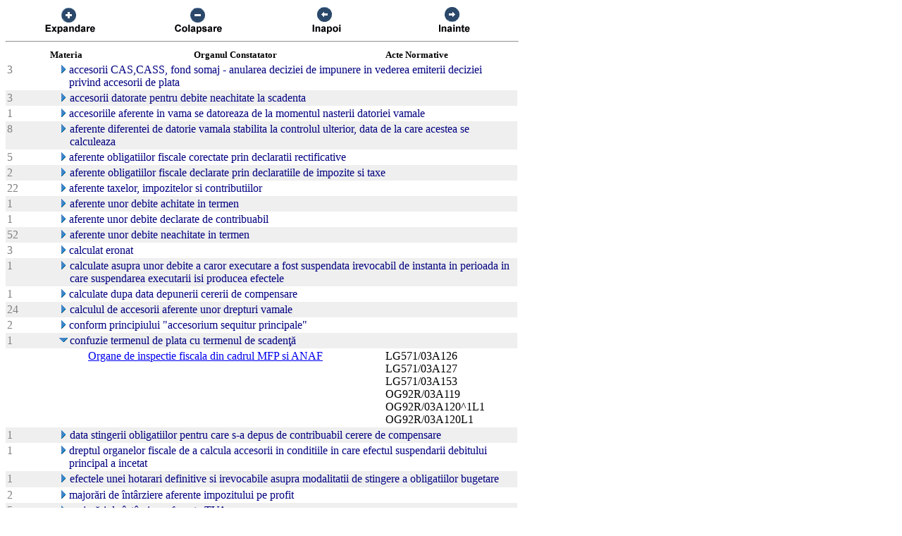

--- FILE ---
content_type: text/html; charset=UTF-8
request_url: https://chat.anaf.ro/ContestatiiSite.nsf/aJudet?OpenView&Start=38.1.11&Count=45&Expand=38.1.26
body_size: 38825
content:
<!DOCTYPE HTML PUBLIC "-//W3C//DTD HTML 4.01 Transitional//EN">
<html>
<head>
<meta name="robots" content="noindex">

<script language="JavaScript" type="text/javascript">
<!-- 
document._domino_target = "_self";
function _doClick(v, o, t) {
  var returnValue = false;
  var url="/ContestatiiSite.nsf/aJudet?OpenView&Start=38.1.11&Count=45&Expand=38.1.26&Click=" + v;
  if (o.href != null) {
    o.href = url;
    returnValue = true;
  } else {
    if (t == null)
      t = document._domino_target;
    window.open(url, t);
  }
  return returnValue;
}
// -->
</script>
</head>
<body text="#000000" bgcolor="#FFFFFF">

<form action="">
<table border="0" cellspacing="0" cellpadding="0">
<tr valign="top"><td width="726">
<table width="100%" border="0" cellspacing="0" cellpadding="0">
<tr valign="top"><td width="25%"><div align="center"><a href="/ContestatiiSite.nsf/aJudet?OpenView&amp;Start=38.1.11&amp;Count=45&amp;ExpandView" target="_self"><img src="/ContestatiiSite.nsf/d1a2a4d93679f3be42257100004732a8/$Body/0.38C?OpenElement&amp;FieldElemFormat=gif" width="96" height="42" border="0"></a></div></td><td width="25%"><div align="center"><a href="/ContestatiiSite.nsf/aJudet?OpenView&amp;Start=38.1.11&amp;Count=45&amp;CollapseView" target="_self"><img src="/ContestatiiSite.nsf/d1a2a4d93679f3be42257100004732a8/$Body/0.898?OpenElement&amp;FieldElemFormat=gif" width="96" height="42" border="0"></a></div></td><td width="25%"><div align="center"><a href="" onclick="return _doClick('422570F9002BD70F.d1a2a4d93679f3be42257100004732a8/$Body/0.D38', this, null)"><img src="/ContestatiiSite.nsf/d1a2a4d93679f3be42257100004732a8/$Body/0.D9A?OpenElement&amp;FieldElemFormat=gif" width="96" height="42" border="0"></a></div></td><td width="25%"><div align="center"><a href="" onclick="return _doClick('422570F9002BD70F.d1a2a4d93679f3be42257100004732a8/$Body/0.10DA', this, null)"><img src="/ContestatiiSite.nsf/d1a2a4d93679f3be42257100004732a8/$Body/0.1138?OpenElement&amp;FieldElemFormat=gif" width="96" height="42" border="0"></a></div></td></tr>
</table>
<hr width="100%" size="2" align="left" style="color:#C0C0C0; "></td></tr>

<tr valign="top"><td width="726">
<table border="0" cellpadding="2" cellspacing="0">
<tr><th></th><th><img width="16" height="1" src="/icons/ecblank.gif" border="0" alt=""></th><th nowrap align="center"><b><font size="2">Materia</font></b></th><th nowrap align="center"><b><font size="2">Organul Constatator</font></b></th><th nowrap align="left"><b><font size="2">Acte Normative</font></b></th><th></th></tr>

<tr valign="top"><td><font color="#808080">3</font></td><td>
<table border="0" cellspacing="0" cellpadding="0">
<tr valign="top"><td><img width="16" height="1" src="/icons/ecblank.gif" border="0" alt=""></td></tr>
</table>
</td><td colspan="3">
<table border="0" cellspacing="0" cellpadding="0">
<tr valign="top"><td><img width="16" height="1" src="/icons/ecblank.gif" border="0" alt=""><a href="/ContestatiiSite.nsf/aJudet?OpenView&amp;Start=38.1.11&amp;Count=45&amp;Expand=38.1.11#38.1.11" target="_self"><img width="16" height="16" src="/icons/expand.gif" border="0" alt="Show details for  accesorii CAS,CASS,  fond somaj - anularea deciziei de impunere in vederea emiterii deciziei privind accesori"></a></td><td><font color="#000080"> accesorii CAS,CASS,  fond somaj - anularea deciziei de impunere in vederea emiterii deciziei privind accesorii de plata</font></td></tr>
</table>
</td><td></td></tr>

<tr valign="top" bgcolor="#EFEFEF"><td><font color="#808080">3</font></td><td>
<table border="0" cellspacing="0" cellpadding="0">
<tr valign="top"><td><img width="16" height="1" src="/icons/ecblank.gif" border="0" alt=""></td></tr>
</table>
</td><td colspan="3">
<table border="0" cellspacing="0" cellpadding="0">
<tr valign="top"><td><img width="16" height="1" src="/icons/ecblank.gif" border="0" alt=""><a href="/ContestatiiSite.nsf/aJudet?OpenView&amp;Start=38.1.11&amp;Count=45&amp;Expand=38.1.12#38.1.12" target="_self"><img width="16" height="16" src="/icons/expand.gif" border="0" alt="Show details for  accesorii datorate pentru debite neachitate la scadenta"></a><img width="1" height="16" src="/icons/ecblank.gif" border="0" alt=""></td><td><font color="#000080"> accesorii datorate pentru debite neachitate la scadenta</font><img width="16" height="1" src="/icons/ecblank.gif" border="0" alt=""></td></tr>
</table>
</td><td><img width="1" height="16" src="/icons/ecblank.gif" border="0" alt=""></td></tr>

<tr valign="top"><td><font color="#808080">1</font></td><td>
<table border="0" cellspacing="0" cellpadding="0">
<tr valign="top"><td><img width="16" height="1" src="/icons/ecblank.gif" border="0" alt=""></td></tr>
</table>
</td><td colspan="3">
<table border="0" cellspacing="0" cellpadding="0">
<tr valign="top"><td><img width="16" height="1" src="/icons/ecblank.gif" border="0" alt=""><a href="/ContestatiiSite.nsf/aJudet?OpenView&amp;Start=38.1.11&amp;Count=45&amp;Expand=38.1.13#38.1.13" target="_self"><img width="16" height="16" src="/icons/expand.gif" border="0" alt="Show details for  accesoriile aferente in vama se datoreaza de la momentul nasterii datoriei vamale"></a></td><td><font color="#000080"> accesoriile aferente in vama se datoreaza de la momentul nasterii datoriei vamale</font></td></tr>
</table>
</td><td></td></tr>

<tr valign="top" bgcolor="#EFEFEF"><td><font color="#808080">8</font></td><td>
<table border="0" cellspacing="0" cellpadding="0">
<tr valign="top"><td><img width="16" height="1" src="/icons/ecblank.gif" border="0" alt=""></td></tr>
</table>
</td><td colspan="3">
<table border="0" cellspacing="0" cellpadding="0">
<tr valign="top"><td><img width="16" height="1" src="/icons/ecblank.gif" border="0" alt=""><a href="/ContestatiiSite.nsf/aJudet?OpenView&amp;Start=38.1.11&amp;Count=45&amp;Expand=38.1.14#38.1.14" target="_self"><img width="16" height="16" src="/icons/expand.gif" border="0" alt="Show details for  aferente diferentei de datorie vamala stabilita la controlul ulterior, data de la care acestea se calculeaza"></a><img width="1" height="16" src="/icons/ecblank.gif" border="0" alt=""></td><td><font color="#000080"> aferente diferentei de datorie vamala stabilita la controlul ulterior, data de la care acestea se calculeaza</font><img width="16" height="1" src="/icons/ecblank.gif" border="0" alt=""></td></tr>
</table>
</td><td><img width="1" height="16" src="/icons/ecblank.gif" border="0" alt=""></td></tr>

<tr valign="top"><td><font color="#808080">5</font></td><td>
<table border="0" cellspacing="0" cellpadding="0">
<tr valign="top"><td><img width="16" height="1" src="/icons/ecblank.gif" border="0" alt=""></td></tr>
</table>
</td><td colspan="3">
<table border="0" cellspacing="0" cellpadding="0">
<tr valign="top"><td><img width="16" height="1" src="/icons/ecblank.gif" border="0" alt=""><a href="/ContestatiiSite.nsf/aJudet?OpenView&amp;Start=38.1.11&amp;Count=45&amp;Expand=38.1.15#38.1.15" target="_self"><img width="16" height="16" src="/icons/expand.gif" border="0" alt="Show details for  aferente obligatiilor fiscale corectate prin declaratii rectificative"></a></td><td><font color="#000080"> aferente obligatiilor fiscale corectate prin declaratii rectificative</font></td></tr>
</table>
</td><td></td></tr>

<tr valign="top" bgcolor="#EFEFEF"><td><font color="#808080">2</font></td><td>
<table border="0" cellspacing="0" cellpadding="0">
<tr valign="top"><td><img width="16" height="1" src="/icons/ecblank.gif" border="0" alt=""></td></tr>
</table>
</td><td colspan="3">
<table border="0" cellspacing="0" cellpadding="0">
<tr valign="top"><td><img width="16" height="1" src="/icons/ecblank.gif" border="0" alt=""><a href="/ContestatiiSite.nsf/aJudet?OpenView&amp;Start=38.1.11&amp;Count=45&amp;Expand=38.1.16#38.1.16" target="_self"><img width="16" height="16" src="/icons/expand.gif" border="0" alt="Show details for  aferente obligatiilor fiscale declarate prin declaratiile de impozite si taxe"></a><img width="1" height="16" src="/icons/ecblank.gif" border="0" alt=""></td><td><font color="#000080"> aferente obligatiilor fiscale declarate prin declaratiile de impozite si taxe</font><img width="16" height="1" src="/icons/ecblank.gif" border="0" alt=""></td></tr>
</table>
</td><td><img width="1" height="16" src="/icons/ecblank.gif" border="0" alt=""></td></tr>

<tr valign="top"><td><font color="#808080">22</font></td><td>
<table border="0" cellspacing="0" cellpadding="0">
<tr valign="top"><td><img width="16" height="1" src="/icons/ecblank.gif" border="0" alt=""></td></tr>
</table>
</td><td colspan="3">
<table border="0" cellspacing="0" cellpadding="0">
<tr valign="top"><td><img width="16" height="1" src="/icons/ecblank.gif" border="0" alt=""><a href="/ContestatiiSite.nsf/aJudet?OpenView&amp;Start=38.1.11&amp;Count=45&amp;Expand=38.1.17#38.1.17" target="_self"><img width="16" height="16" src="/icons/expand.gif" border="0" alt="Show details for  aferente taxelor, impozitelor si contributiilor"></a></td><td><font color="#000080"> aferente taxelor, impozitelor si contributiilor</font></td></tr>
</table>
</td><td></td></tr>

<tr valign="top" bgcolor="#EFEFEF"><td><font color="#808080">1</font></td><td>
<table border="0" cellspacing="0" cellpadding="0">
<tr valign="top"><td><img width="16" height="1" src="/icons/ecblank.gif" border="0" alt=""></td></tr>
</table>
</td><td colspan="3">
<table border="0" cellspacing="0" cellpadding="0">
<tr valign="top"><td><img width="16" height="1" src="/icons/ecblank.gif" border="0" alt=""><a href="/ContestatiiSite.nsf/aJudet?OpenView&amp;Start=38.1.11&amp;Count=45&amp;Expand=38.1.18#38.1.18" target="_self"><img width="16" height="16" src="/icons/expand.gif" border="0" alt="Show details for  aferente unor debite achitate in termen"></a><img width="1" height="16" src="/icons/ecblank.gif" border="0" alt=""></td><td><font color="#000080"> aferente unor debite achitate in termen</font><img width="16" height="1" src="/icons/ecblank.gif" border="0" alt=""></td></tr>
</table>
</td><td><img width="1" height="16" src="/icons/ecblank.gif" border="0" alt=""></td></tr>

<tr valign="top"><td><font color="#808080">1</font></td><td>
<table border="0" cellspacing="0" cellpadding="0">
<tr valign="top"><td><img width="16" height="1" src="/icons/ecblank.gif" border="0" alt=""></td></tr>
</table>
</td><td colspan="3">
<table border="0" cellspacing="0" cellpadding="0">
<tr valign="top"><td><img width="16" height="1" src="/icons/ecblank.gif" border="0" alt=""><a href="/ContestatiiSite.nsf/aJudet?OpenView&amp;Start=38.1.11&amp;Count=45&amp;Expand=38.1.19#38.1.19" target="_self"><img width="16" height="16" src="/icons/expand.gif" border="0" alt="Show details for  aferente unor debite declarate de contribuabil"></a></td><td><font color="#000080"> aferente unor debite declarate de contribuabil</font></td></tr>
</table>
</td><td></td></tr>

<tr valign="top" bgcolor="#EFEFEF"><td><font color="#808080">52</font></td><td>
<table border="0" cellspacing="0" cellpadding="0">
<tr valign="top"><td><img width="16" height="1" src="/icons/ecblank.gif" border="0" alt=""></td></tr>
</table>
</td><td colspan="3">
<table border="0" cellspacing="0" cellpadding="0">
<tr valign="top"><td><img width="16" height="1" src="/icons/ecblank.gif" border="0" alt=""><a href="/ContestatiiSite.nsf/aJudet?OpenView&amp;Start=38.1.11&amp;Count=45&amp;Expand=38.1.20#38.1.20" target="_self"><img width="16" height="16" src="/icons/expand.gif" border="0" alt="Show details for  aferente unor debite neachitate in termen"></a><img width="1" height="16" src="/icons/ecblank.gif" border="0" alt=""></td><td><font color="#000080"> aferente unor debite neachitate in termen</font><img width="16" height="1" src="/icons/ecblank.gif" border="0" alt=""></td></tr>
</table>
</td><td><img width="1" height="16" src="/icons/ecblank.gif" border="0" alt=""></td></tr>

<tr valign="top"><td><font color="#808080">3</font></td><td>
<table border="0" cellspacing="0" cellpadding="0">
<tr valign="top"><td><img width="16" height="1" src="/icons/ecblank.gif" border="0" alt=""></td></tr>
</table>
</td><td colspan="3">
<table border="0" cellspacing="0" cellpadding="0">
<tr valign="top"><td><img width="16" height="1" src="/icons/ecblank.gif" border="0" alt=""><a href="/ContestatiiSite.nsf/aJudet?OpenView&amp;Start=38.1.11&amp;Count=45&amp;Expand=38.1.21#38.1.21" target="_self"><img width="16" height="16" src="/icons/expand.gif" border="0" alt="Show details for  calculat eronat"></a></td><td><font color="#000080"> calculat eronat</font></td></tr>
</table>
</td><td></td></tr>

<tr valign="top" bgcolor="#EFEFEF"><td><font color="#808080">1</font></td><td>
<table border="0" cellspacing="0" cellpadding="0">
<tr valign="top"><td><img width="16" height="1" src="/icons/ecblank.gif" border="0" alt=""></td></tr>
</table>
</td><td colspan="3">
<table border="0" cellspacing="0" cellpadding="0">
<tr valign="top"><td><img width="16" height="1" src="/icons/ecblank.gif" border="0" alt=""><a href="/ContestatiiSite.nsf/aJudet?OpenView&amp;Start=38.1.11&amp;Count=45&amp;Expand=38.1.22#38.1.22" target="_self"><img width="16" height="16" src="/icons/expand.gif" border="0" alt="Show details for  calculate asupra unor debite a caror executare a fost suspendata irevocabil de instanta in perioada in care s"></a><img width="1" height="16" src="/icons/ecblank.gif" border="0" alt=""></td><td><font color="#000080"> calculate asupra unor debite a caror executare a fost suspendata irevocabil de instanta in perioada in care suspendarea executarii isi producea efectele</font><img width="16" height="1" src="/icons/ecblank.gif" border="0" alt=""></td></tr>
</table>
</td><td><img width="1" height="16" src="/icons/ecblank.gif" border="0" alt=""></td></tr>

<tr valign="top"><td><font color="#808080">1</font></td><td>
<table border="0" cellspacing="0" cellpadding="0">
<tr valign="top"><td><img width="16" height="1" src="/icons/ecblank.gif" border="0" alt=""></td></tr>
</table>
</td><td colspan="3">
<table border="0" cellspacing="0" cellpadding="0">
<tr valign="top"><td><img width="16" height="1" src="/icons/ecblank.gif" border="0" alt=""><a href="/ContestatiiSite.nsf/aJudet?OpenView&amp;Start=38.1.11&amp;Count=45&amp;Expand=38.1.23#38.1.23" target="_self"><img width="16" height="16" src="/icons/expand.gif" border="0" alt="Show details for  calculate dupa data depunerii cererii de compensare"></a></td><td><font color="#000080"> calculate dupa data depunerii cererii de compensare</font></td></tr>
</table>
</td><td></td></tr>

<tr valign="top" bgcolor="#EFEFEF"><td><font color="#808080">24</font></td><td>
<table border="0" cellspacing="0" cellpadding="0">
<tr valign="top"><td><img width="16" height="1" src="/icons/ecblank.gif" border="0" alt=""></td></tr>
</table>
</td><td colspan="3">
<table border="0" cellspacing="0" cellpadding="0">
<tr valign="top"><td><img width="16" height="1" src="/icons/ecblank.gif" border="0" alt=""><a href="/ContestatiiSite.nsf/aJudet?OpenView&amp;Start=38.1.11&amp;Count=45&amp;Expand=38.1.24#38.1.24" target="_self"><img width="16" height="16" src="/icons/expand.gif" border="0" alt="Show details for  calculul de accesorii aferente unor drepturi vamale"></a><img width="1" height="16" src="/icons/ecblank.gif" border="0" alt=""></td><td><font color="#000080"> calculul de accesorii aferente unor drepturi vamale</font><img width="16" height="1" src="/icons/ecblank.gif" border="0" alt=""></td></tr>
</table>
</td><td><img width="1" height="16" src="/icons/ecblank.gif" border="0" alt=""></td></tr>

<tr valign="top"><td><font color="#808080">2</font></td><td>
<table border="0" cellspacing="0" cellpadding="0">
<tr valign="top"><td><img width="16" height="1" src="/icons/ecblank.gif" border="0" alt=""></td></tr>
</table>
</td><td colspan="3">
<table border="0" cellspacing="0" cellpadding="0">
<tr valign="top"><td><img width="16" height="1" src="/icons/ecblank.gif" border="0" alt=""><a href="/ContestatiiSite.nsf/aJudet?OpenView&amp;Start=38.1.11&amp;Count=45&amp;Expand=38.1.25#38.1.25" target="_self"><img width="16" height="16" src="/icons/expand.gif" border="0" alt="Show details for  conform principiului &quot;accesorium sequitur principale&quot;"></a></td><td><font color="#000080"> conform principiului &quot;accesorium sequitur principale&quot;</font></td></tr>
</table>
</td><td></td></tr>

<tr valign="top" bgcolor="#EFEFEF"><td><font color="#808080">1</font></td><td>
<table border="0" cellspacing="0" cellpadding="0">
<tr valign="top"><td><img width="16" height="1" src="/icons/ecblank.gif" border="0" alt=""></td></tr>
</table>
</td><td colspan="3">
<table border="0" cellspacing="0" cellpadding="0">
<tr valign="top"><td><img width="16" height="1" src="/icons/ecblank.gif" border="0" alt=""><a name="38.1.26"></a><a href="/ContestatiiSite.nsf/aJudet?OpenView&amp;Start=38.1.11&amp;Count=45&amp;Collapse=38.1.26#38.1.26" target="_self"><img width="16" height="16" src="/icons/collapse.gif" border="0" alt="Hide details for  confuzie termenul de plata cu termenul de scadenţă"></a><img width="1" height="16" src="/icons/ecblank.gif" border="0" alt=""></td><td><font color="#000080"> confuzie termenul de plata cu termenul de scadenţă</font><img width="16" height="1" src="/icons/ecblank.gif" border="0" alt=""></td></tr>
</table>
</td><td><img width="1" height="16" src="/icons/ecblank.gif" border="0" alt=""></td></tr>

<tr valign="top"><td></td><td></td><td></td><td><a href="/ContestatiiSite.nsf/be5587a89489fd8bc2256ba30027e64d/8fe23814374ac908c2257b810027a1df?OpenDocument">Organe de inspectie fiscala din cadrul MFP si ANAF</a></td><td>LG571/03A126<br>
LG571/03A127<br>
LG571/03A153<br>
OG92R/03A119<br>
OG92R/03A120^1L1<br>
OG92R/03A120L1</td><td><img width="1" height="16" src="/icons/ecblank.gif" border="0" alt=""></td></tr>

<tr valign="top" bgcolor="#EFEFEF"><td><font color="#808080">1</font></td><td>
<table border="0" cellspacing="0" cellpadding="0">
<tr valign="top"><td><img width="16" height="1" src="/icons/ecblank.gif" border="0" alt=""></td></tr>
</table>
</td><td colspan="3">
<table border="0" cellspacing="0" cellpadding="0">
<tr valign="top"><td><img width="16" height="1" src="/icons/ecblank.gif" border="0" alt=""><a href="/ContestatiiSite.nsf/aJudet?OpenView&amp;Start=38.1.11&amp;Count=45&amp;Expand=38.1.27#38.1.27" target="_self"><img width="16" height="16" src="/icons/expand.gif" border="0" alt="Show details for  data stingerii obligatiilor pentru care s-a depus de contribuabil cerere de compensare"></a><img width="1" height="16" src="/icons/ecblank.gif" border="0" alt=""></td><td><font color="#000080"> data stingerii obligatiilor pentru care s-a depus de contribuabil cerere de compensare</font><img width="16" height="1" src="/icons/ecblank.gif" border="0" alt=""></td></tr>
</table>
</td><td><img width="1" height="16" src="/icons/ecblank.gif" border="0" alt=""></td></tr>

<tr valign="top"><td><font color="#808080">1</font></td><td>
<table border="0" cellspacing="0" cellpadding="0">
<tr valign="top"><td><img width="16" height="1" src="/icons/ecblank.gif" border="0" alt=""></td></tr>
</table>
</td><td colspan="3">
<table border="0" cellspacing="0" cellpadding="0">
<tr valign="top"><td><img width="16" height="1" src="/icons/ecblank.gif" border="0" alt=""><a href="/ContestatiiSite.nsf/aJudet?OpenView&amp;Start=38.1.11&amp;Count=45&amp;Expand=38.1.28#38.1.28" target="_self"><img width="16" height="16" src="/icons/expand.gif" border="0" alt="Show details for  dreptul organelor fiscale de a calcula accesorii  in conditiile in care efectul suspendarii debitului princip"></a></td><td><font color="#000080"> dreptul organelor fiscale de a calcula accesorii  in conditiile in care efectul suspendarii debitului principal a incetat </font></td></tr>
</table>
</td><td></td></tr>

<tr valign="top" bgcolor="#EFEFEF"><td><font color="#808080">1</font></td><td>
<table border="0" cellspacing="0" cellpadding="0">
<tr valign="top"><td><img width="16" height="1" src="/icons/ecblank.gif" border="0" alt=""></td></tr>
</table>
</td><td colspan="3">
<table border="0" cellspacing="0" cellpadding="0">
<tr valign="top"><td><img width="16" height="1" src="/icons/ecblank.gif" border="0" alt=""><a href="/ContestatiiSite.nsf/aJudet?OpenView&amp;Start=38.1.11&amp;Count=45&amp;Expand=38.1.29#38.1.29" target="_self"><img width="16" height="16" src="/icons/expand.gif" border="0" alt="Show details for  efectele unei hotarari definitive si irevocabile asupra modalitatii de stingere a obligatiilor bugetare "></a><img width="1" height="16" src="/icons/ecblank.gif" border="0" alt=""></td><td><font color="#000080"> efectele unei hotarari definitive si irevocabile asupra modalitatii de stingere a obligatiilor bugetare </font><img width="16" height="1" src="/icons/ecblank.gif" border="0" alt=""></td></tr>
</table>
</td><td><img width="1" height="16" src="/icons/ecblank.gif" border="0" alt=""></td></tr>

<tr valign="top"><td><font color="#808080">2</font></td><td>
<table border="0" cellspacing="0" cellpadding="0">
<tr valign="top"><td><img width="16" height="1" src="/icons/ecblank.gif" border="0" alt=""></td></tr>
</table>
</td><td colspan="3">
<table border="0" cellspacing="0" cellpadding="0">
<tr valign="top"><td><img width="16" height="1" src="/icons/ecblank.gif" border="0" alt=""><a href="/ContestatiiSite.nsf/aJudet?OpenView&amp;Start=38.1.11&amp;Count=45&amp;Expand=38.1.30#38.1.30" target="_self"><img width="16" height="16" src="/icons/expand.gif" border="0" alt="Show details for  majorări de întârziere aferente impozitului pe profit"></a></td><td><font color="#000080"> majorări de întârziere aferente impozitului pe profit</font></td></tr>
</table>
</td><td></td></tr>

<tr valign="top" bgcolor="#EFEFEF"><td><font color="#808080">5</font></td><td>
<table border="0" cellspacing="0" cellpadding="0">
<tr valign="top"><td><img width="16" height="1" src="/icons/ecblank.gif" border="0" alt=""></td></tr>
</table>
</td><td colspan="3">
<table border="0" cellspacing="0" cellpadding="0">
<tr valign="top"><td><img width="16" height="1" src="/icons/ecblank.gif" border="0" alt=""><a href="/ContestatiiSite.nsf/aJudet?OpenView&amp;Start=38.1.11&amp;Count=45&amp;Expand=38.1.31#38.1.31" target="_self"><img width="16" height="16" src="/icons/expand.gif" border="0" alt="Show details for  majorări de întârziere aferente TVA"></a><img width="1" height="16" src="/icons/ecblank.gif" border="0" alt=""></td><td><font color="#000080"> majorări de întârziere aferente TVA</font><img width="16" height="1" src="/icons/ecblank.gif" border="0" alt=""></td></tr>
</table>
</td><td><img width="1" height="16" src="/icons/ecblank.gif" border="0" alt=""></td></tr>

<tr valign="top"><td><font color="#808080">10</font></td><td>
<table border="0" cellspacing="0" cellpadding="0">
<tr valign="top"><td><img width="16" height="1" src="/icons/ecblank.gif" border="0" alt=""></td></tr>
</table>
</td><td colspan="3">
<table border="0" cellspacing="0" cellpadding="0">
<tr valign="top"><td><img width="16" height="1" src="/icons/ecblank.gif" border="0" alt=""><a href="/ContestatiiSite.nsf/aJudet?OpenView&amp;Start=38.1.11&amp;Count=45&amp;Expand=38.1.32#38.1.32" target="_self"><img width="16" height="16" src="/icons/expand.gif" border="0" alt="Show details for  mod de determinare a bazei de calcul"></a></td><td><font color="#000080"> mod de determinare a bazei de calcul</font></td></tr>
</table>
</td><td></td></tr>

<tr valign="top" bgcolor="#EFEFEF"><td><font color="#808080">1</font></td><td>
<table border="0" cellspacing="0" cellpadding="0">
<tr valign="top"><td><img width="16" height="1" src="/icons/ecblank.gif" border="0" alt=""></td></tr>
</table>
</td><td colspan="3">
<table border="0" cellspacing="0" cellpadding="0">
<tr valign="top"><td><img width="16" height="1" src="/icons/ecblank.gif" border="0" alt=""><a href="/ContestatiiSite.nsf/aJudet?OpenView&amp;Start=38.1.11&amp;Count=45&amp;Expand=38.1.33#38.1.33" target="_self"><img width="16" height="16" src="/icons/expand.gif" border="0" alt="Show details for  obligatii bugetare stabilite prin raport de inspectie fiscala si nu prin decizie de impunere"></a><img width="1" height="16" src="/icons/ecblank.gif" border="0" alt=""></td><td><font color="#000080"> obligatii bugetare stabilite prin raport de inspectie fiscala si nu prin decizie de impunere</font><img width="16" height="1" src="/icons/ecblank.gif" border="0" alt=""></td></tr>
</table>
</td><td><img width="1" height="16" src="/icons/ecblank.gif" border="0" alt=""></td></tr>

<tr valign="top"><td><font color="#808080">2</font></td><td>
<table border="0" cellspacing="0" cellpadding="0">
<tr valign="top"><td><img width="16" height="1" src="/icons/ecblank.gif" border="0" alt=""></td></tr>
</table>
</td><td colspan="3">
<table border="0" cellspacing="0" cellpadding="0">
<tr valign="top"><td><img width="16" height="1" src="/icons/ecblank.gif" border="0" alt=""><a href="/ContestatiiSite.nsf/aJudet?OpenView&amp;Start=38.1.11&amp;Count=45&amp;Expand=38.1.34#38.1.34" target="_self"><img width="16" height="16" src="/icons/expand.gif" border="0" alt="Show details for  principiului de drept „accesorium sequitur principale"></a></td><td><font color="#000080"> principiului de drept „accesorium sequitur principale</font></td></tr>
</table>
</td><td></td></tr>

<tr valign="top" bgcolor="#EFEFEF"><td><font color="#808080">2</font></td><td>
<table border="0" cellspacing="0" cellpadding="0">
<tr valign="top"><td><img width="16" height="1" src="/icons/ecblank.gif" border="0" alt=""></td></tr>
</table>
</td><td colspan="3">
<table border="0" cellspacing="0" cellpadding="0">
<tr valign="top"><td><img width="16" height="1" src="/icons/ecblank.gif" border="0" alt=""><a href="/ContestatiiSite.nsf/aJudet?OpenView&amp;Start=38.1.11&amp;Count=45&amp;Expand=38.1.35#38.1.35" target="_self"><img width="16" height="16" src="/icons/expand.gif" border="0" alt="Show details for  stabilite prin acte constatatoare, prescriptia dreptului de a calcula aceste accesorii"></a><img width="1" height="16" src="/icons/ecblank.gif" border="0" alt=""></td><td><font color="#000080"> stabilite prin acte constatatoare, prescriptia dreptului de a calcula aceste accesorii</font><img width="16" height="1" src="/icons/ecblank.gif" border="0" alt=""></td></tr>
</table>
</td><td><img width="1" height="16" src="/icons/ecblank.gif" border="0" alt=""></td></tr>

<tr valign="top"><td><font color="#808080">10</font></td><td>
<table border="0" cellspacing="0" cellpadding="0">
<tr valign="top"><td></td></tr>
</table>
</td><td colspan="3">
<table border="0" cellspacing="0" cellpadding="0">
<tr valign="top"><td><a href="/ContestatiiSite.nsf/aJudet?OpenView&amp;Start=38.1.11&amp;Count=45&amp;Expand=38.2#38.2" target="_self"><img width="16" height="16" src="/icons/expand.gif" border="0" alt="Show details for Accize "></a></td><td><font color="#000080">Accize </font></td></tr>
</table>
</td><td></td></tr>

<tr valign="top" bgcolor="#EFEFEF"><td><font color="#808080">189</font></td><td>
<table border="0" cellspacing="0" cellpadding="0">
<tr valign="top"><td><img width="1" height="16" src="/icons/ecblank.gif" border="0" alt=""></td></tr>
</table>
</td><td colspan="3">
<table border="0" cellspacing="0" cellpadding="0">
<tr valign="top"><td><a href="/ContestatiiSite.nsf/aJudet?OpenView&amp;Start=38.1.11&amp;Count=45&amp;Expand=38.3#38.3" target="_self"><img width="16" height="16" src="/icons/expand.gif" border="0" alt="Show details for Alte Categorii "></a><img width="1" height="16" src="/icons/ecblank.gif" border="0" alt=""></td><td><font color="#000080">Alte Categorii </font><img width="16" height="1" src="/icons/ecblank.gif" border="0" alt=""></td></tr>
</table>
</td><td><img width="1" height="16" src="/icons/ecblank.gif" border="0" alt=""></td></tr>

<tr valign="top"><td><font color="#808080">2</font></td><td>
<table border="0" cellspacing="0" cellpadding="0">
<tr valign="top"><td></td></tr>
</table>
</td><td colspan="3">
<table border="0" cellspacing="0" cellpadding="0">
<tr valign="top"><td><a href="/ContestatiiSite.nsf/aJudet?OpenView&amp;Start=38.1.11&amp;Count=45&amp;Expand=38.4#38.4" target="_self"><img width="16" height="16" src="/icons/expand.gif" border="0" alt="Show details for Colectarea creantelor bugetare "></a></td><td><font color="#000080">Colectarea creantelor bugetare </font></td></tr>
</table>
</td><td></td></tr>

<tr valign="top" bgcolor="#EFEFEF"><td><font color="#808080">14</font></td><td>
<table border="0" cellspacing="0" cellpadding="0">
<tr valign="top"><td><img width="1" height="16" src="/icons/ecblank.gif" border="0" alt=""></td></tr>
</table>
</td><td colspan="3">
<table border="0" cellspacing="0" cellpadding="0">
<tr valign="top"><td><a href="/ContestatiiSite.nsf/aJudet?OpenView&amp;Start=38.1.11&amp;Count=45&amp;Expand=38.5#38.5" target="_self"><img width="16" height="16" src="/icons/expand.gif" border="0" alt="Show details for Contributii sociale "></a><img width="1" height="16" src="/icons/ecblank.gif" border="0" alt=""></td><td><font color="#000080">Contributii sociale </font><img width="16" height="1" src="/icons/ecblank.gif" border="0" alt=""></td></tr>
</table>
</td><td><img width="1" height="16" src="/icons/ecblank.gif" border="0" alt=""></td></tr>

<tr valign="top"><td><font color="#808080">108</font></td><td>
<table border="0" cellspacing="0" cellpadding="0">
<tr valign="top"><td></td></tr>
</table>
</td><td colspan="3">
<table border="0" cellspacing="0" cellpadding="0">
<tr valign="top"><td><a href="/ContestatiiSite.nsf/aJudet?OpenView&amp;Start=38.1.11&amp;Count=45&amp;Expand=38.6#38.6" target="_self"><img width="16" height="16" src="/icons/expand.gif" border="0" alt="Show details for Datorie vamala "></a></td><td><font color="#000080">Datorie vamala </font></td></tr>
</table>
</td><td></td></tr>

<tr valign="top" bgcolor="#EFEFEF"><td><font color="#808080">4</font></td><td>
<table border="0" cellspacing="0" cellpadding="0">
<tr valign="top"><td><img width="1" height="16" src="/icons/ecblank.gif" border="0" alt=""></td></tr>
</table>
</td><td colspan="3">
<table border="0" cellspacing="0" cellpadding="0">
<tr valign="top"><td><a href="/ContestatiiSite.nsf/aJudet?OpenView&amp;Start=38.1.11&amp;Count=45&amp;Expand=38.7#38.7" target="_self"><img width="16" height="16" src="/icons/expand.gif" border="0" alt="Show details for Impozit pe dividende "></a><img width="1" height="16" src="/icons/ecblank.gif" border="0" alt=""></td><td><font color="#000080">Impozit pe dividende </font><img width="16" height="1" src="/icons/ecblank.gif" border="0" alt=""></td></tr>
</table>
</td><td><img width="1" height="16" src="/icons/ecblank.gif" border="0" alt=""></td></tr>

<tr valign="top"><td><font color="#808080">135</font></td><td>
<table border="0" cellspacing="0" cellpadding="0">
<tr valign="top"><td></td></tr>
</table>
</td><td colspan="3">
<table border="0" cellspacing="0" cellpadding="0">
<tr valign="top"><td><a href="/ContestatiiSite.nsf/aJudet?OpenView&amp;Start=38.1.11&amp;Count=45&amp;Expand=38.8#38.8" target="_self"><img width="16" height="16" src="/icons/expand.gif" border="0" alt="Show details for Impozit pe profit "></a></td><td><font color="#000080">Impozit pe profit </font></td></tr>
</table>
</td><td></td></tr>

<tr valign="top" bgcolor="#EFEFEF"><td><font color="#808080">80</font></td><td>
<table border="0" cellspacing="0" cellpadding="0">
<tr valign="top"><td><img width="1" height="16" src="/icons/ecblank.gif" border="0" alt=""></td></tr>
</table>
</td><td colspan="3">
<table border="0" cellspacing="0" cellpadding="0">
<tr valign="top"><td><a href="/ContestatiiSite.nsf/aJudet?OpenView&amp;Start=38.1.11&amp;Count=45&amp;Expand=38.9#38.9" target="_self"><img width="16" height="16" src="/icons/expand.gif" border="0" alt="Show details for Impozit pe venit "></a><img width="1" height="16" src="/icons/ecblank.gif" border="0" alt=""></td><td><font color="#000080">Impozit pe venit </font><img width="16" height="1" src="/icons/ecblank.gif" border="0" alt=""></td></tr>
</table>
</td><td><img width="1" height="16" src="/icons/ecblank.gif" border="0" alt=""></td></tr>

<tr valign="top"><td><font color="#808080">1</font></td><td>
<table border="0" cellspacing="0" cellpadding="0">
<tr valign="top"><td></td></tr>
</table>
</td><td colspan="3">
<table border="0" cellspacing="0" cellpadding="0">
<tr valign="top"><td><a href="/ContestatiiSite.nsf/aJudet?OpenView&amp;Start=38.1.11&amp;Count=45&amp;Expand=38.10#38.10" target="_self"><img width="16" height="16" src="/icons/expand.gif" border="0" alt="Show details for Impozit pe venitul nerezidentilor (conventii de evitare a dublei impuneri) "></a></td><td><font color="#000080">Impozit pe venitul nerezidentilor (conventii de evitare a dublei impuneri) </font></td></tr>
</table>
</td><td></td></tr>

<tr valign="top" bgcolor="#EFEFEF"><td><font color="#808080">531</font></td><td>
<table border="0" cellspacing="0" cellpadding="0">
<tr valign="top"><td><img width="1" height="16" src="/icons/ecblank.gif" border="0" alt=""></td></tr>
</table>
</td><td colspan="3">
<table border="0" cellspacing="0" cellpadding="0">
<tr valign="top"><td><a href="/ContestatiiSite.nsf/aJudet?OpenView&amp;Start=38.1.11&amp;Count=45&amp;Expand=38.11#38.11" target="_self"><img width="16" height="16" src="/icons/expand.gif" border="0" alt="Show details for Procedura "></a><img width="1" height="16" src="/icons/ecblank.gif" border="0" alt=""></td><td><font color="#000080">Procedura </font><img width="16" height="1" src="/icons/ecblank.gif" border="0" alt=""></td></tr>
</table>
</td><td><img width="1" height="16" src="/icons/ecblank.gif" border="0" alt=""></td></tr>

<tr valign="top"><td><font color="#808080">5</font></td><td>
<table border="0" cellspacing="0" cellpadding="0">
<tr valign="top"><td></td></tr>
</table>
</td><td colspan="3">
<table border="0" cellspacing="0" cellpadding="0">
<tr valign="top"><td><a href="/ContestatiiSite.nsf/aJudet?OpenView&amp;Start=38.1.11&amp;Count=45&amp;Expand=38.12#38.12" target="_self"><img width="16" height="16" src="/icons/expand.gif" border="0" alt="Show details for Regimuri vamale suspensive "></a></td><td><font color="#000080">Regimuri vamale suspensive </font></td></tr>
</table>
</td><td></td></tr>

<tr valign="top" bgcolor="#EFEFEF"><td><font color="#808080">363</font></td><td>
<table border="0" cellspacing="0" cellpadding="0">
<tr valign="top"><td><img width="1" height="16" src="/icons/ecblank.gif" border="0" alt=""></td></tr>
</table>
</td><td colspan="3">
<table border="0" cellspacing="0" cellpadding="0">
<tr valign="top"><td><a href="/ContestatiiSite.nsf/aJudet?OpenView&amp;Start=38.1.11&amp;Count=45&amp;Expand=38.13#38.13" target="_self"><img width="16" height="16" src="/icons/expand.gif" border="0" alt="Show details for TVA "></a><img width="1" height="16" src="/icons/ecblank.gif" border="0" alt=""></td><td><font color="#000080">TVA </font><img width="16" height="1" src="/icons/ecblank.gif" border="0" alt=""></td></tr>
</table>
</td><td><img width="1" height="16" src="/icons/ecblank.gif" border="0" alt=""></td></tr>

<tr valign="top"><td><font color="#808080">54</font></td><td colspan="4">
<table border="0" cellspacing="0" cellpadding="0">
<tr valign="top"><td><a href="/ContestatiiSite.nsf/aJudet?OpenView&amp;Start=38.1.11&amp;Count=45&amp;Expand=39#39" target="_self"><img width="16" height="16" src="/icons/expand.gif" border="0" alt="Show details for HR"></a></td><td><font color="#800000">HR</font></td></tr>
</table>
</td><td></td></tr>

<tr valign="top" bgcolor="#EFEFEF"><td><font color="#808080">1459</font></td><td colspan="4">
<table border="0" cellspacing="0" cellpadding="0">
<tr valign="top"><td><a href="/ContestatiiSite.nsf/aJudet?OpenView&amp;Start=38.1.11&amp;Count=45&amp;Expand=40#40" target="_self"><img width="16" height="16" src="/icons/expand.gif" border="0" alt="Show details for HUNEDOARA"></a><img width="1" height="16" src="/icons/ecblank.gif" border="0" alt=""></td><td><font color="#800000">HUNEDOARA</font><img width="16" height="1" src="/icons/ecblank.gif" border="0" alt=""></td></tr>
</table>
</td><td><img width="1" height="16" src="/icons/ecblank.gif" border="0" alt=""></td></tr>

<tr valign="top"><td><font color="#808080">1525</font></td><td colspan="4">
<table border="0" cellspacing="0" cellpadding="0">
<tr valign="top"><td><a href="/ContestatiiSite.nsf/aJudet?OpenView&amp;Start=38.1.11&amp;Count=45&amp;Expand=41#41" target="_self"><img width="16" height="16" src="/icons/expand.gif" border="0" alt="Show details for IALOMITA"></a></td><td><font color="#800000">IALOMITA</font></td></tr>
</table>
</td><td></td></tr>

<tr valign="top" bgcolor="#EFEFEF"><td><font color="#808080">1212</font></td><td colspan="4">
<table border="0" cellspacing="0" cellpadding="0">
<tr valign="top"><td><a href="/ContestatiiSite.nsf/aJudet?OpenView&amp;Start=38.1.11&amp;Count=45&amp;Expand=42#42" target="_self"><img width="16" height="16" src="/icons/expand.gif" border="0" alt="Show details for IASI"></a><img width="1" height="16" src="/icons/ecblank.gif" border="0" alt=""></td><td><font color="#800000">IASI</font><img width="16" height="1" src="/icons/ecblank.gif" border="0" alt=""></td></tr>
</table>
</td><td><img width="1" height="16" src="/icons/ecblank.gif" border="0" alt=""></td></tr>

<tr valign="top"><td><font color="#808080">3</font></td><td colspan="4">
<table border="0" cellspacing="0" cellpadding="0">
<tr valign="top"><td><a href="/ContestatiiSite.nsf/aJudet?OpenView&amp;Start=38.1.11&amp;Count=45&amp;Expand=43#43" target="_self"><img width="16" height="16" src="/icons/expand.gif" border="0" alt="Show details for IL"></a></td><td><font color="#800000">IL</font></td></tr>
</table>
</td><td></td></tr>

<tr valign="top" bgcolor="#EFEFEF"><td><font color="#808080">448</font></td><td colspan="4">
<table border="0" cellspacing="0" cellpadding="0">
<tr valign="top"><td><a href="/ContestatiiSite.nsf/aJudet?OpenView&amp;Start=38.1.11&amp;Count=45&amp;Expand=44#44" target="_self"><img width="16" height="16" src="/icons/expand.gif" border="0" alt="Show details for ILFOV"></a><img width="1" height="16" src="/icons/ecblank.gif" border="0" alt=""></td><td><font color="#800000">ILFOV</font><img width="16" height="1" src="/icons/ecblank.gif" border="0" alt=""></td></tr>
</table>
</td><td><img width="1" height="16" src="/icons/ecblank.gif" border="0" alt=""></td></tr>

<tr valign="top"><td><font color="#808080">1</font></td><td colspan="4">
<table border="0" cellspacing="0" cellpadding="0">
<tr valign="top"><td><a href="/ContestatiiSite.nsf/aJudet?OpenView&amp;Start=45&amp;Count=45&amp;Expand=45#45" target="_self"><img width="16" height="16" src="/icons/expand.gif" border="0" alt="Show details for IS"></a></td><td><font color="#800000">IS</font></td></tr>
</table>
</td><td></td></tr>
</table>
</td></tr>
</table>
</form>
</body>
</html>
